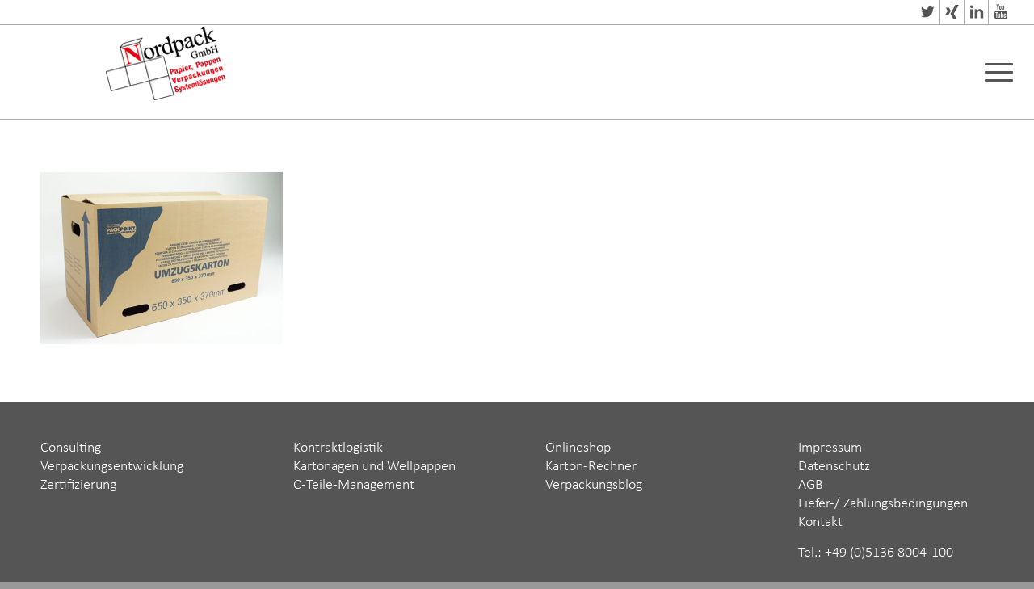

--- FILE ---
content_type: text/html; charset=UTF-8
request_url: https://www.nordpack.de/umzugskartons/umzugskarton-2/
body_size: 21837
content:
<!DOCTYPE html><html lang="de" class="html_stretched responsive av-preloader-disabled av-default-lightbox  html_header_top html_logo_left html_main_nav_header html_menu_right html_large html_header_sticky html_header_shrinking html_header_topbar_active html_mobile_menu_tablet html_header_searchicon html_content_align_center html_header_unstick_top_disabled html_header_stretch html_av-overlay-side html_av-overlay-side-classic html_av-submenu-noclone html_entry_id_812 av-cookies-no-cookie-consent av-no-preview html_text_menu_active"><head><meta charset="UTF-8" /><meta name="viewport" content="width=device-width, initial-scale=1"><meta name='robots' content='index, follow, max-image-preview:large, max-snippet:-1, max-video-preview:-1' /><style>img:is([sizes="auto" i], [sizes^="auto," i]) { contain-intrinsic-size: 3000px 1500px }</style><title>umzugskarton - Nordpack GmbH</title><link rel="canonical" href="https://www.nordpack.de/umzugskartons/umzugskarton-2/" /><meta property="og:locale" content="de_DE" /><meta property="og:type" content="article" /><meta property="og:title" content="umzugskarton - Nordpack GmbH" /><meta property="og:url" content="https://www.nordpack.de/umzugskartons/umzugskarton-2/" /><meta property="og:site_name" content="Nordpack GmbH" /><meta property="og:image" content="https://www.nordpack.de/umzugskartons/umzugskarton-2" /><meta property="og:image:width" content="1000" /><meta property="og:image:height" content="709" /><meta property="og:image:type" content="image/jpeg" /><meta name="twitter:card" content="summary_large_image" /> <script type="application/ld+json" class="yoast-schema-graph">{"@context":"https://schema.org","@graph":[{"@type":"WebPage","@id":"https://www.nordpack.de/umzugskartons/umzugskarton-2/","url":"https://www.nordpack.de/umzugskartons/umzugskarton-2/","name":"umzugskarton - Nordpack GmbH","isPartOf":{"@id":"https://www.nordpack.de/#website"},"primaryImageOfPage":{"@id":"https://www.nordpack.de/umzugskartons/umzugskarton-2/#primaryimage"},"image":{"@id":"https://www.nordpack.de/umzugskartons/umzugskarton-2/#primaryimage"},"thumbnailUrl":"https://www.nordpack.de/wp-content/uploads/2018/01/umzugskarton-1.jpg","datePublished":"2018-01-26T08:59:50+00:00","breadcrumb":{"@id":"https://www.nordpack.de/umzugskartons/umzugskarton-2/#breadcrumb"},"inLanguage":"de","potentialAction":[{"@type":"ReadAction","target":["https://www.nordpack.de/umzugskartons/umzugskarton-2/"]}]},{"@type":"ImageObject","inLanguage":"de","@id":"https://www.nordpack.de/umzugskartons/umzugskarton-2/#primaryimage","url":"https://www.nordpack.de/wp-content/uploads/2018/01/umzugskarton-1.jpg","contentUrl":"https://www.nordpack.de/wp-content/uploads/2018/01/umzugskarton-1.jpg","width":1000,"height":709},{"@type":"BreadcrumbList","@id":"https://www.nordpack.de/umzugskartons/umzugskarton-2/#breadcrumb","itemListElement":[{"@type":"ListItem","position":1,"name":"Startseite","item":"https://www.nordpack.de/home/"},{"@type":"ListItem","position":2,"name":"Umzugskartons","item":"https://www.nordpack.de/umzugskartons/"},{"@type":"ListItem","position":3,"name":"umzugskarton"}]},{"@type":"WebSite","@id":"https://www.nordpack.de/#website","url":"https://www.nordpack.de/","name":"Nordpack GmbH","description":"","potentialAction":[{"@type":"SearchAction","target":{"@type":"EntryPoint","urlTemplate":"https://www.nordpack.de/?s={search_term_string}"},"query-input":{"@type":"PropertyValueSpecification","valueRequired":true,"valueName":"search_term_string"}}],"inLanguage":"de"}]}</script> <link rel="alternate" type="application/rss+xml" title="Nordpack GmbH &raquo; Feed" href="https://www.nordpack.de/feed/" /><link rel="alternate" type="application/rss+xml" title="Nordpack GmbH &raquo; Kommentar-Feed" href="https://www.nordpack.de/comments/feed/" /> <link rel='dns-prefetch' href='//s3-eu-west-1.amazonaws.com'><script type="text/javascript">window._wpemojiSettings = {"baseUrl":"https:\/\/s.w.org\/images\/core\/emoji\/16.0.1\/72x72\/","ext":".png","svgUrl":"https:\/\/s.w.org\/images\/core\/emoji\/16.0.1\/svg\/","svgExt":".svg","source":{"concatemoji":"https:\/\/www.nordpack.de\/wp-includes\/js\/wp-emoji-release.min.js?ver=6.8.3"}};
/*! This file is auto-generated */
!function(s,n){var o,i,e;function c(e){try{var t={supportTests:e,timestamp:(new Date).valueOf()};sessionStorage.setItem(o,JSON.stringify(t))}catch(e){}}function p(e,t,n){e.clearRect(0,0,e.canvas.width,e.canvas.height),e.fillText(t,0,0);var t=new Uint32Array(e.getImageData(0,0,e.canvas.width,e.canvas.height).data),a=(e.clearRect(0,0,e.canvas.width,e.canvas.height),e.fillText(n,0,0),new Uint32Array(e.getImageData(0,0,e.canvas.width,e.canvas.height).data));return t.every(function(e,t){return e===a[t]})}function u(e,t){e.clearRect(0,0,e.canvas.width,e.canvas.height),e.fillText(t,0,0);for(var n=e.getImageData(16,16,1,1),a=0;a<n.data.length;a++)if(0!==n.data[a])return!1;return!0}function f(e,t,n,a){switch(t){case"flag":return n(e,"\ud83c\udff3\ufe0f\u200d\u26a7\ufe0f","\ud83c\udff3\ufe0f\u200b\u26a7\ufe0f")?!1:!n(e,"\ud83c\udde8\ud83c\uddf6","\ud83c\udde8\u200b\ud83c\uddf6")&&!n(e,"\ud83c\udff4\udb40\udc67\udb40\udc62\udb40\udc65\udb40\udc6e\udb40\udc67\udb40\udc7f","\ud83c\udff4\u200b\udb40\udc67\u200b\udb40\udc62\u200b\udb40\udc65\u200b\udb40\udc6e\u200b\udb40\udc67\u200b\udb40\udc7f");case"emoji":return!a(e,"\ud83e\udedf")}return!1}function g(e,t,n,a){var r="undefined"!=typeof WorkerGlobalScope&&self instanceof WorkerGlobalScope?new OffscreenCanvas(300,150):s.createElement("canvas"),o=r.getContext("2d",{willReadFrequently:!0}),i=(o.textBaseline="top",o.font="600 32px Arial",{});return e.forEach(function(e){i[e]=t(o,e,n,a)}),i}function t(e){var t=s.createElement("script");t.src=e,t.defer=!0,s.head.appendChild(t)}"undefined"!=typeof Promise&&(o="wpEmojiSettingsSupports",i=["flag","emoji"],n.supports={everything:!0,everythingExceptFlag:!0},e=new Promise(function(e){s.addEventListener("DOMContentLoaded",e,{once:!0})}),new Promise(function(t){var n=function(){try{var e=JSON.parse(sessionStorage.getItem(o));if("object"==typeof e&&"number"==typeof e.timestamp&&(new Date).valueOf()<e.timestamp+604800&&"object"==typeof e.supportTests)return e.supportTests}catch(e){}return null}();if(!n){if("undefined"!=typeof Worker&&"undefined"!=typeof OffscreenCanvas&&"undefined"!=typeof URL&&URL.createObjectURL&&"undefined"!=typeof Blob)try{var e="postMessage("+g.toString()+"("+[JSON.stringify(i),f.toString(),p.toString(),u.toString()].join(",")+"));",a=new Blob([e],{type:"text/javascript"}),r=new Worker(URL.createObjectURL(a),{name:"wpTestEmojiSupports"});return void(r.onmessage=function(e){c(n=e.data),r.terminate(),t(n)})}catch(e){}c(n=g(i,f,p,u))}t(n)}).then(function(e){for(var t in e)n.supports[t]=e[t],n.supports.everything=n.supports.everything&&n.supports[t],"flag"!==t&&(n.supports.everythingExceptFlag=n.supports.everythingExceptFlag&&n.supports[t]);n.supports.everythingExceptFlag=n.supports.everythingExceptFlag&&!n.supports.flag,n.DOMReady=!1,n.readyCallback=function(){n.DOMReady=!0}}).then(function(){return e}).then(function(){var e;n.supports.everything||(n.readyCallback(),(e=n.source||{}).concatemoji?t(e.concatemoji):e.wpemoji&&e.twemoji&&(t(e.twemoji),t(e.wpemoji)))}))}((window,document),window._wpemojiSettings);</script> <style id='wp-emoji-styles-inline-css' type='text/css'>img.wp-smiley, img.emoji {
		display: inline !important;
		border: none !important;
		box-shadow: none !important;
		height: 1em !important;
		width: 1em !important;
		margin: 0 0.07em !important;
		vertical-align: -0.1em !important;
		background: none !important;
		padding: 0 !important;
	}</style><link rel='stylesheet' id='wp-block-library-css' href='https://www.nordpack.de/wp-includes/css/dist/block-library/style.min.css?ver=6.8.3' type='text/css' media='all' /><style id='classic-theme-styles-inline-css' type='text/css'>/*! This file is auto-generated */
.wp-block-button__link{color:#fff;background-color:#32373c;border-radius:9999px;box-shadow:none;text-decoration:none;padding:calc(.667em + 2px) calc(1.333em + 2px);font-size:1.125em}.wp-block-file__button{background:#32373c;color:#fff;text-decoration:none}</style><style id='pdfemb-pdf-embedder-viewer-style-inline-css' type='text/css'>.wp-block-pdfemb-pdf-embedder-viewer{max-width:none}</style><style id='global-styles-inline-css' type='text/css'>:root{--wp--preset--aspect-ratio--square: 1;--wp--preset--aspect-ratio--4-3: 4/3;--wp--preset--aspect-ratio--3-4: 3/4;--wp--preset--aspect-ratio--3-2: 3/2;--wp--preset--aspect-ratio--2-3: 2/3;--wp--preset--aspect-ratio--16-9: 16/9;--wp--preset--aspect-ratio--9-16: 9/16;--wp--preset--color--black: #000000;--wp--preset--color--cyan-bluish-gray: #abb8c3;--wp--preset--color--white: #ffffff;--wp--preset--color--pale-pink: #f78da7;--wp--preset--color--vivid-red: #cf2e2e;--wp--preset--color--luminous-vivid-orange: #ff6900;--wp--preset--color--luminous-vivid-amber: #fcb900;--wp--preset--color--light-green-cyan: #7bdcb5;--wp--preset--color--vivid-green-cyan: #00d084;--wp--preset--color--pale-cyan-blue: #8ed1fc;--wp--preset--color--vivid-cyan-blue: #0693e3;--wp--preset--color--vivid-purple: #9b51e0;--wp--preset--gradient--vivid-cyan-blue-to-vivid-purple: linear-gradient(135deg,rgba(6,147,227,1) 0%,rgb(155,81,224) 100%);--wp--preset--gradient--light-green-cyan-to-vivid-green-cyan: linear-gradient(135deg,rgb(122,220,180) 0%,rgb(0,208,130) 100%);--wp--preset--gradient--luminous-vivid-amber-to-luminous-vivid-orange: linear-gradient(135deg,rgba(252,185,0,1) 0%,rgba(255,105,0,1) 100%);--wp--preset--gradient--luminous-vivid-orange-to-vivid-red: linear-gradient(135deg,rgba(255,105,0,1) 0%,rgb(207,46,46) 100%);--wp--preset--gradient--very-light-gray-to-cyan-bluish-gray: linear-gradient(135deg,rgb(238,238,238) 0%,rgb(169,184,195) 100%);--wp--preset--gradient--cool-to-warm-spectrum: linear-gradient(135deg,rgb(74,234,220) 0%,rgb(151,120,209) 20%,rgb(207,42,186) 40%,rgb(238,44,130) 60%,rgb(251,105,98) 80%,rgb(254,248,76) 100%);--wp--preset--gradient--blush-light-purple: linear-gradient(135deg,rgb(255,206,236) 0%,rgb(152,150,240) 100%);--wp--preset--gradient--blush-bordeaux: linear-gradient(135deg,rgb(254,205,165) 0%,rgb(254,45,45) 50%,rgb(107,0,62) 100%);--wp--preset--gradient--luminous-dusk: linear-gradient(135deg,rgb(255,203,112) 0%,rgb(199,81,192) 50%,rgb(65,88,208) 100%);--wp--preset--gradient--pale-ocean: linear-gradient(135deg,rgb(255,245,203) 0%,rgb(182,227,212) 50%,rgb(51,167,181) 100%);--wp--preset--gradient--electric-grass: linear-gradient(135deg,rgb(202,248,128) 0%,rgb(113,206,126) 100%);--wp--preset--gradient--midnight: linear-gradient(135deg,rgb(2,3,129) 0%,rgb(40,116,252) 100%);--wp--preset--font-size--small: 13px;--wp--preset--font-size--medium: 20px;--wp--preset--font-size--large: 36px;--wp--preset--font-size--x-large: 42px;--wp--preset--spacing--20: 0.44rem;--wp--preset--spacing--30: 0.67rem;--wp--preset--spacing--40: 1rem;--wp--preset--spacing--50: 1.5rem;--wp--preset--spacing--60: 2.25rem;--wp--preset--spacing--70: 3.38rem;--wp--preset--spacing--80: 5.06rem;--wp--preset--shadow--natural: 6px 6px 9px rgba(0, 0, 0, 0.2);--wp--preset--shadow--deep: 12px 12px 50px rgba(0, 0, 0, 0.4);--wp--preset--shadow--sharp: 6px 6px 0px rgba(0, 0, 0, 0.2);--wp--preset--shadow--outlined: 6px 6px 0px -3px rgba(255, 255, 255, 1), 6px 6px rgba(0, 0, 0, 1);--wp--preset--shadow--crisp: 6px 6px 0px rgba(0, 0, 0, 1);}:where(.is-layout-flex){gap: 0.5em;}:where(.is-layout-grid){gap: 0.5em;}body .is-layout-flex{display: flex;}.is-layout-flex{flex-wrap: wrap;align-items: center;}.is-layout-flex > :is(*, div){margin: 0;}body .is-layout-grid{display: grid;}.is-layout-grid > :is(*, div){margin: 0;}:where(.wp-block-columns.is-layout-flex){gap: 2em;}:where(.wp-block-columns.is-layout-grid){gap: 2em;}:where(.wp-block-post-template.is-layout-flex){gap: 1.25em;}:where(.wp-block-post-template.is-layout-grid){gap: 1.25em;}.has-black-color{color: var(--wp--preset--color--black) !important;}.has-cyan-bluish-gray-color{color: var(--wp--preset--color--cyan-bluish-gray) !important;}.has-white-color{color: var(--wp--preset--color--white) !important;}.has-pale-pink-color{color: var(--wp--preset--color--pale-pink) !important;}.has-vivid-red-color{color: var(--wp--preset--color--vivid-red) !important;}.has-luminous-vivid-orange-color{color: var(--wp--preset--color--luminous-vivid-orange) !important;}.has-luminous-vivid-amber-color{color: var(--wp--preset--color--luminous-vivid-amber) !important;}.has-light-green-cyan-color{color: var(--wp--preset--color--light-green-cyan) !important;}.has-vivid-green-cyan-color{color: var(--wp--preset--color--vivid-green-cyan) !important;}.has-pale-cyan-blue-color{color: var(--wp--preset--color--pale-cyan-blue) !important;}.has-vivid-cyan-blue-color{color: var(--wp--preset--color--vivid-cyan-blue) !important;}.has-vivid-purple-color{color: var(--wp--preset--color--vivid-purple) !important;}.has-black-background-color{background-color: var(--wp--preset--color--black) !important;}.has-cyan-bluish-gray-background-color{background-color: var(--wp--preset--color--cyan-bluish-gray) !important;}.has-white-background-color{background-color: var(--wp--preset--color--white) !important;}.has-pale-pink-background-color{background-color: var(--wp--preset--color--pale-pink) !important;}.has-vivid-red-background-color{background-color: var(--wp--preset--color--vivid-red) !important;}.has-luminous-vivid-orange-background-color{background-color: var(--wp--preset--color--luminous-vivid-orange) !important;}.has-luminous-vivid-amber-background-color{background-color: var(--wp--preset--color--luminous-vivid-amber) !important;}.has-light-green-cyan-background-color{background-color: var(--wp--preset--color--light-green-cyan) !important;}.has-vivid-green-cyan-background-color{background-color: var(--wp--preset--color--vivid-green-cyan) !important;}.has-pale-cyan-blue-background-color{background-color: var(--wp--preset--color--pale-cyan-blue) !important;}.has-vivid-cyan-blue-background-color{background-color: var(--wp--preset--color--vivid-cyan-blue) !important;}.has-vivid-purple-background-color{background-color: var(--wp--preset--color--vivid-purple) !important;}.has-black-border-color{border-color: var(--wp--preset--color--black) !important;}.has-cyan-bluish-gray-border-color{border-color: var(--wp--preset--color--cyan-bluish-gray) !important;}.has-white-border-color{border-color: var(--wp--preset--color--white) !important;}.has-pale-pink-border-color{border-color: var(--wp--preset--color--pale-pink) !important;}.has-vivid-red-border-color{border-color: var(--wp--preset--color--vivid-red) !important;}.has-luminous-vivid-orange-border-color{border-color: var(--wp--preset--color--luminous-vivid-orange) !important;}.has-luminous-vivid-amber-border-color{border-color: var(--wp--preset--color--luminous-vivid-amber) !important;}.has-light-green-cyan-border-color{border-color: var(--wp--preset--color--light-green-cyan) !important;}.has-vivid-green-cyan-border-color{border-color: var(--wp--preset--color--vivid-green-cyan) !important;}.has-pale-cyan-blue-border-color{border-color: var(--wp--preset--color--pale-cyan-blue) !important;}.has-vivid-cyan-blue-border-color{border-color: var(--wp--preset--color--vivid-cyan-blue) !important;}.has-vivid-purple-border-color{border-color: var(--wp--preset--color--vivid-purple) !important;}.has-vivid-cyan-blue-to-vivid-purple-gradient-background{background: var(--wp--preset--gradient--vivid-cyan-blue-to-vivid-purple) !important;}.has-light-green-cyan-to-vivid-green-cyan-gradient-background{background: var(--wp--preset--gradient--light-green-cyan-to-vivid-green-cyan) !important;}.has-luminous-vivid-amber-to-luminous-vivid-orange-gradient-background{background: var(--wp--preset--gradient--luminous-vivid-amber-to-luminous-vivid-orange) !important;}.has-luminous-vivid-orange-to-vivid-red-gradient-background{background: var(--wp--preset--gradient--luminous-vivid-orange-to-vivid-red) !important;}.has-very-light-gray-to-cyan-bluish-gray-gradient-background{background: var(--wp--preset--gradient--very-light-gray-to-cyan-bluish-gray) !important;}.has-cool-to-warm-spectrum-gradient-background{background: var(--wp--preset--gradient--cool-to-warm-spectrum) !important;}.has-blush-light-purple-gradient-background{background: var(--wp--preset--gradient--blush-light-purple) !important;}.has-blush-bordeaux-gradient-background{background: var(--wp--preset--gradient--blush-bordeaux) !important;}.has-luminous-dusk-gradient-background{background: var(--wp--preset--gradient--luminous-dusk) !important;}.has-pale-ocean-gradient-background{background: var(--wp--preset--gradient--pale-ocean) !important;}.has-electric-grass-gradient-background{background: var(--wp--preset--gradient--electric-grass) !important;}.has-midnight-gradient-background{background: var(--wp--preset--gradient--midnight) !important;}.has-small-font-size{font-size: var(--wp--preset--font-size--small) !important;}.has-medium-font-size{font-size: var(--wp--preset--font-size--medium) !important;}.has-large-font-size{font-size: var(--wp--preset--font-size--large) !important;}.has-x-large-font-size{font-size: var(--wp--preset--font-size--x-large) !important;}
:where(.wp-block-post-template.is-layout-flex){gap: 1.25em;}:where(.wp-block-post-template.is-layout-grid){gap: 1.25em;}
:where(.wp-block-columns.is-layout-flex){gap: 2em;}:where(.wp-block-columns.is-layout-grid){gap: 2em;}
:root :where(.wp-block-pullquote){font-size: 1.5em;line-height: 1.6;}</style><link rel='stylesheet' id='uaf_client_css-css' href='https://www.nordpack.de/wp-content/uploads/useanyfont/uaf.css?ver=1755513704' type='text/css' media='all' /><link rel='stylesheet' id='borlabs-cookie-css' href='https://www.nordpack.de/wp-content/cache/borlabs-cookie/borlabs-cookie_1_de.css?ver=2.2.68-11' type='text/css' media='all' /><link rel='stylesheet' id='ulp-css' href='https://www.nordpack.de/wp-content/plugins/layered-popups/css/style.min.css?ver=6.63' type='text/css' media='all' /><link rel='stylesheet' id='ulp-link-buttons-css' href='https://www.nordpack.de/wp-content/plugins/layered-popups/css/link-buttons.min.css?ver=6.63' type='text/css' media='all' /><link rel='stylesheet' id='animate.css-css' href='https://www.nordpack.de/wp-content/plugins/layered-popups/css/animate.min.css?ver=6.63' type='text/css' media='all' /><link rel='stylesheet' id='spinkit-css' href='https://www.nordpack.de/wp-content/plugins/layered-popups/css/spinkit.min.css?ver=6.63' type='text/css' media='all' /><link rel='stylesheet' id='avia-merged-styles-css' href='https://www.nordpack.de/wp-content/uploads/dynamic_avia/avia-merged-styles-e936c23e999b5942968418b9ba619cd1---68c925d6735a4.css' type='text/css' media='all' /> <script type="text/javascript" src="https://www.nordpack.de/wp-includes/js/jquery/jquery.min.js?ver=3.7.1" id="jquery-core-js"></script> <script type="text/javascript" id="borlabs-cookie-prioritize-js-extra">/*swift-is-localization*/
var borlabsCookiePrioritized = {"domain":"www.nordpack.de","path":"\/","version":"1","bots":"1","optInJS":{"marketing":{"google-analytics":"[base64]"}}};</script> <link rel="EditURI" type="application/rsd+xml" title="RSD" href="https://www.nordpack.de/xmlrpc.php?rsd" /><meta name="generator" content="WordPress 6.8.3" /><link rel='shortlink' href='https://www.nordpack.de/?p=812' /><link rel="alternate" title="oEmbed (JSON)" type="application/json+oembed" href="https://www.nordpack.de/wp-json/oembed/1.0/embed?url=https%3A%2F%2Fwww.nordpack.de%2Fumzugskartons%2Fumzugskarton-2%2F" /><link rel="alternate" title="oEmbed (XML)" type="text/xml+oembed" href="https://www.nordpack.de/wp-json/oembed/1.0/embed?url=https%3A%2F%2Fwww.nordpack.de%2Fumzugskartons%2Fumzugskarton-2%2F&#038;format=xml" /><link rel="profile" href="http://gmpg.org/xfn/11" /><link rel="alternate" type="application/rss+xml" title="Nordpack GmbH RSS2 Feed" href="https://www.nordpack.de/feed/" /><link rel="pingback" href="https://www.nordpack.de/xmlrpc.php" /> <!--[if lt IE 9]><script src="https://www.nordpack.de/wp-content/themes/nordpack/js/html5shiv.js"></script><![endif]--><link rel="icon" href="https://www.nordpack.de/wp-content/uploads/2020/04/fav.png" type="image/png"> <script>var ulp_custom_handlers = {};
			var ulp_cookie_value = "ilovelencha";
			var ulp_onload_popup = "";
			var ulp_onload_mode = "none";
			var ulp_onload_period = "5";
			var ulp_onscroll_popup = "";
			var ulp_onscroll_mode = "none";
			var ulp_onscroll_period = "5";
			var ulp_onexit_popup = "";
			var ulp_onexit_mode = "none";
			var ulp_onexit_period = "5";
			var ulp_onidle_popup = "";
			var ulp_onidle_mode = "none";
			var ulp_onidle_period = "5";
			var ulp_onabd_popup = "";
			var ulp_onabd_mode = "none";
			var ulp_onabd_period = "5";
			var ulp_onload_delay = "5";
			var ulp_onload_close_delay = "0";
			var ulp_onscroll_offset = "600";
			var ulp_onidle_delay = "30";
			var ulp_recaptcha_enable = "off";
			var ulp_content_id = "812";</script>  <script type="text/javascript">'use strict';var avia_is_mobile=!1;if(/Android|webOS|iPhone|iPad|iPod|BlackBerry|IEMobile|Opera Mini/i.test(navigator.userAgent)&&'ontouchstart' in document.documentElement){avia_is_mobile=!0;document.documentElement.className+=' avia_mobile '}
else{document.documentElement.className+=' avia_desktop '};document.documentElement.className+=' js_active ';(function(){var e=['-webkit-','-moz-','-ms-',''],n='';for(var t in e){if(e[t]+'transform' in document.documentElement.style){document.documentElement.className+=' avia_transform ';n=e[t]+'transform'};if(e[t]+'perspective' in document.documentElement.style)document.documentElement.className+=' avia_transform3d '};if(typeof document.getElementsByClassName=='function'&&typeof document.documentElement.getBoundingClientRect=='function'&&avia_is_mobile==!1){if(n&&window.innerHeight>0){setTimeout(function(){var e=0,o={},a=0,t=document.getElementsByClassName('av-parallax'),i=window.pageYOffset||document.documentElement.scrollTop;for(e=0;e<t.length;e++){t[e].style.top='0px';o=t[e].getBoundingClientRect();a=Math.ceil((window.innerHeight+i-o.top)*0.3);t[e].style[n]='translate(0px, '+a+'px)';t[e].style.top='auto';t[e].className+=' enabled-parallax '}},50)}}})();</script> <style type="text/css" id="wp-custom-css">#scroll-top-link{
    bottom: 7rem;
}</style><style type='text/css'>@font-face {font-family: 'entypo-fontello'; font-weight: normal; font-style: normal; font-display: auto;
src: url('https://www.nordpack.de/wp-content/themes/nordpack/config-templatebuilder/avia-template-builder/assets/fonts/entypo-fontello.woff2') format('woff2'),
url('https://www.nordpack.de/wp-content/themes/nordpack/config-templatebuilder/avia-template-builder/assets/fonts/entypo-fontello.woff') format('woff'),
url('https://www.nordpack.de/wp-content/themes/nordpack/config-templatebuilder/avia-template-builder/assets/fonts/entypo-fontello.ttf') format('truetype'), 
url('https://www.nordpack.de/wp-content/themes/nordpack/config-templatebuilder/avia-template-builder/assets/fonts/entypo-fontello.svg#entypo-fontello') format('svg'),
url('https://www.nordpack.de/wp-content/themes/nordpack/config-templatebuilder/avia-template-builder/assets/fonts/entypo-fontello.eot'),
url('https://www.nordpack.de/wp-content/themes/nordpack/config-templatebuilder/avia-template-builder/assets/fonts/entypo-fontello.eot?#iefix') format('embedded-opentype');
} #top .avia-font-entypo-fontello, body .avia-font-entypo-fontello, html body [data-av_iconfont='entypo-fontello']:before{ font-family: 'entypo-fontello'; }

@font-face {font-family: 'fontello'; font-weight: normal; font-style: normal; font-display: auto;
src: url('https://www.nordpack.de/wp-content/uploads/avia_fonts/fontello/fontello.woff2') format('woff2'),
url('https://www.nordpack.de/wp-content/uploads/avia_fonts/fontello/fontello.woff') format('woff'),
url('https://www.nordpack.de/wp-content/uploads/avia_fonts/fontello/fontello.ttf') format('truetype'), 
url('https://www.nordpack.de/wp-content/uploads/avia_fonts/fontello/fontello.svg#fontello') format('svg'),
url('https://www.nordpack.de/wp-content/uploads/avia_fonts/fontello/fontello.eot'),
url('https://www.nordpack.de/wp-content/uploads/avia_fonts/fontello/fontello.eot?#iefix') format('embedded-opentype');
} #top .avia-font-fontello, body .avia-font-fontello, html body [data-av_iconfont='fontello']:before{ font-family: 'fontello'; }</style><script data-dont-merge="">(function(){function iv(a){if(a.nodeName=='SOURCE'){a = a.nextSibling;}if(typeof a !== 'object' || a === null || typeof a.getBoundingClientRect!=='function'){return false}var b=a.getBoundingClientRect();return((a.innerHeight||a.clientHeight)>0&&b.bottom+50>=0&&b.right+50>=0&&b.top-50<=(window.innerHeight||document.documentElement.clientHeight)&&b.left-50<=(window.innerWidth||document.documentElement.clientWidth))}function ll(){var a=document.querySelectorAll('[data-swift-image-lazyload]');for(var i in a){if(iv(a[i])){a[i].onload=function(){window.dispatchEvent(new Event('resize'));};try{if(a[i].nodeName == 'IMG'){a[i].setAttribute('src',(typeof a[i].dataset.src != 'undefined' ? a[i].dataset.src : a[i].src))};a[i].setAttribute('srcset',(typeof a[i].dataset.srcset !== 'undefined' ? a[i].dataset.srcset : ''));a[i].setAttribute('sizes',(typeof a[i].dataset.sizes !== 'undefined' ? a[i].dataset.sizes : ''));a[i].setAttribute('style',(typeof a[i].dataset.style !== 'undefined' ? a[i].dataset.style : ''));a[i].removeAttribute('data-swift-image-lazyload')}catch(e){}}}requestAnimationFrame(ll)}requestAnimationFrame(ll)})();</script> </head><body id="top" class="attachment wp-singular attachment-template-default attachmentid-812 attachment-jpeg wp-theme-nordpack  rtl_columns stretched arial-websave arial av-recaptcha-enabled av-google-badge-hide" itemscope="itemscope" itemtype="https://schema.org/WebPage" ><div id='wrap_all'><header id='header' class='all_colors header_color light_bg_color  av_header_top av_logo_left av_main_nav_header av_menu_right av_large av_header_sticky av_header_shrinking av_header_stretch av_mobile_menu_tablet av_header_searchicon av_header_unstick_top_disabled av_bottom_nav_disabled  av_header_border_disabled'  role="banner" itemscope="itemscope" itemtype="https://schema.org/WPHeader" ><div id='header_meta' class='container_wrap container_wrap_meta  av_icon_active_right av_extra_header_active av_secondary_right av_entry_id_812'><div class='container'><ul class='noLightbox social_bookmarks icon_count_4'><li class='social_bookmarks_twitter av-social-link-twitter social_icon_1'><a target="_blank" aria-label="Link zu Twitter" href='http://twitter.com/' aria-hidden='false' data-av_icon='' data-av_iconfont='entypo-fontello' title='Twitter' rel="noopener"><span class='avia_hidden_link_text'>Twitter</span></a></li><li class='social_bookmarks_xing av-social-link-xing social_icon_2'><a target="_blank" aria-label="Link zu Xing" href='https://www.xing.com/pages/nordpack-gmbh' aria-hidden='false' data-av_icon='' data-av_iconfont='entypo-fontello' title='Xing' rel="noopener"><span class='avia_hidden_link_text'>Xing</span></a></li><li class='social_bookmarks_linkedin av-social-link-linkedin social_icon_3'><a target="_blank" aria-label="Link zu LinkedIn" href='https://www.linkedin.com/company/nordpack-gmbh' aria-hidden='false' data-av_icon='' data-av_iconfont='entypo-fontello' title='LinkedIn' rel="noopener"><span class='avia_hidden_link_text'>LinkedIn</span></a></li><li class='social_bookmarks_youtube av-social-link-youtube social_icon_4'><a target="_blank" aria-label="Link zu Youtube" href='https://www.youtube.com/user/NordpackGmbH' aria-hidden='false' data-av_icon='' data-av_iconfont='entypo-fontello' title='Youtube' rel="noopener"><span class='avia_hidden_link_text'>Youtube</span></a></li></ul></div></div><div  id='header_main' class='container_wrap container_wrap_logo'><div class='container av-logo-container'><div class='inner-container'><span class='logo'><a href='https://www.nordpack.de/'><img height="100" width="300" src="[data-uri]" alt="Nordpack GmbH" title="" data-src="https://www.nordpack.de/wp-content/uploads/2018/06/np24logo.png" data-srcset="" data-sizes="" data-swift-image-lazyload="true" data-style="" style="height:100px"  data-l></a></span><nav class='main_menu' data-selectname='Wähle eine Seite'  role="navigation" itemscope="itemscope" itemtype="https://schema.org/SiteNavigationElement" ><div class="avia-menu av-main-nav-wrap"><ul id="avia-menu" class="menu av-main-nav"><li id="menu-item-3742" class="menu-item menu-item-type-custom menu-item-object-custom av-menu-button av-menu-button-bordered menu-item-top-level menu-item-top-level-1"><a target="_blank" href="https://www.nordpack24.de/" itemprop="url" rel="noopener"><span class="avia-bullet"></span><span class="avia-menu-text">Onlineshop</span><span class="avia-menu-fx"><span class="avia-arrow-wrap"><span class="avia-arrow"></span></span></span></a></li><li id="menu-item-184" class="menu-item menu-item-type-post_type menu-item-object-page menu-item-has-children menu-item-top-level menu-item-top-level-2"><a href="https://www.nordpack.de/produkte/" itemprop="url"><span class="avia-bullet"></span><span class="avia-menu-text">Produkte</span><span class="avia-menu-fx"><span class="avia-arrow-wrap"><span class="avia-arrow"></span></span></span></a><ul class="sub-menu"><li id="menu-item-1851" class="menu-item menu-item-type-post_type menu-item-object-page"><a href="https://www.nordpack.de/spezialverpackungen/" itemprop="url"><span class="avia-bullet"></span><span class="avia-menu-text">Spezialverpackungen</span></a></li><li id="menu-item-2092" class="menu-item menu-item-type-post_type menu-item-object-page"><a href="https://www.nordpack.de/kartonagen-und-wellpappen/" itemprop="url"><span class="avia-bullet"></span><span class="avia-menu-text">Kartonagen und Wellpappen</span></a></li><li id="menu-item-2099" class="menu-item menu-item-type-post_type menu-item-object-page"><a href="https://www.nordpack.de/kuehlverpackungen/" itemprop="url"><span class="avia-bullet"></span><span class="avia-menu-text">Kühlverpackungen</span></a></li><li id="menu-item-2094" class="menu-item menu-item-type-post_type menu-item-object-page"><a href="https://www.nordpack.de/papier-karton-und-pappe/" itemprop="url"><span class="avia-bullet"></span><span class="avia-menu-text">Papier, Karton und Pappe</span></a></li><li id="menu-item-2093" class="menu-item menu-item-type-post_type menu-item-object-page"><a href="https://www.nordpack.de/klebebaender/" itemprop="url"><span class="avia-bullet"></span><span class="avia-menu-text">Klebebänder</span></a></li><li id="menu-item-2095" class="menu-item menu-item-type-post_type menu-item-object-page"><a href="https://www.nordpack.de/schrumpfen-stretchen-und-umreifen/" itemprop="url"><span class="avia-bullet"></span><span class="avia-menu-text">Schrumpfen, Stretchen und Umreifen</span></a></li><li id="menu-item-2096" class="menu-item menu-item-type-post_type menu-item-object-page"><a href="https://www.nordpack.de/schuetzen-fuellen-und-fixieren/" itemprop="url"><span class="avia-bullet"></span><span class="avia-menu-text">Schützen, Füllen und Fixieren</span></a></li><li id="menu-item-2097" class="menu-item menu-item-type-post_type menu-item-object-page"><a href="https://www.nordpack.de/maschinen-und-packplatzsysteme/" itemprop="url"><span class="avia-bullet"></span><span class="avia-menu-text">Maschinen und Packplatzsysteme</span></a></li><li id="menu-item-2385" class="menu-item menu-item-type-post_type menu-item-object-page"><a href="https://www.nordpack.de/transportverpackungen/" itemprop="url"><span class="avia-bullet"></span><span class="avia-menu-text">Service- und Transportverpackungen</span></a></li><li id="menu-item-2098" class="menu-item menu-item-type-post_type menu-item-object-page"><a href="https://www.nordpack.de/zubehoere-von-a-bis-z/" itemprop="url"><span class="avia-bullet"></span><span class="avia-menu-text">Zubehöre von A bis Z</span></a></li></ul></li><li id="menu-item-1871" class="menu-item menu-item-type-post_type menu-item-object-page menu-item-has-children menu-item-top-level menu-item-top-level-3"><a href="https://www.nordpack.de/system-dienstleister/" itemprop="url"><span class="avia-bullet"></span><span class="avia-menu-text">System-Dienstleister</span><span class="avia-menu-fx"><span class="avia-arrow-wrap"><span class="avia-arrow"></span></span></span></a><ul class="sub-menu"><li id="menu-item-1922" class="menu-item menu-item-type-post_type menu-item-object-page"><a href="https://www.nordpack.de/einzel-und-grosshandel/" itemprop="url"><span class="avia-bullet"></span><span class="avia-menu-text">Einzel- und Großhandel</span></a></li><li id="menu-item-1982" class="menu-item menu-item-type-post_type menu-item-object-page"><a href="https://www.nordpack.de/industrieloesungen/" itemprop="url"><span class="avia-bullet"></span><span class="avia-menu-text">Industrielösungen</span></a></li><li id="menu-item-1971" class="menu-item menu-item-type-post_type menu-item-object-page"><a href="https://www.nordpack.de/ladungs-sicherung/" itemprop="url"><span class="avia-bullet"></span><span class="avia-menu-text">Ladungssicherung</span></a></li><li id="menu-item-1990" class="menu-item menu-item-type-post_type menu-item-object-page"><a href="https://www.nordpack.de/lager-und-logistik/" itemprop="url"><span class="avia-bullet"></span><span class="avia-menu-text">Lager und Logistik</span></a></li><li id="menu-item-1967" class="menu-item menu-item-type-post_type menu-item-object-page"><a href="https://www.nordpack.de/systemverpackungen/" itemprop="url"><span class="avia-bullet"></span><span class="avia-menu-text">Systemverpackungen</span></a></li><li id="menu-item-1960" class="menu-item menu-item-type-post_type menu-item-object-page"><a href="https://www.nordpack.de/verpackungsentwicklung/" itemprop="url"><span class="avia-bullet"></span><span class="avia-menu-text">Verpackungsentwicklung</span></a></li><li id="menu-item-2487" class="menu-item menu-item-type-post_type menu-item-object-page"><a href="https://www.nordpack.de/c-teile-management/" itemprop="url"><span class="avia-bullet"></span><span class="avia-menu-text">C-Teile Management</span></a></li></ul></li><li id="menu-item-2002" class="menu-item menu-item-type-post_type menu-item-object-page menu-item-has-children menu-item-top-level menu-item-top-level-4"><a href="https://www.nordpack.de/verpackungsberatung-nordpack/" itemprop="url"><span class="avia-bullet"></span><span class="avia-menu-text">Verpackungsberatung</span><span class="avia-menu-fx"><span class="avia-arrow-wrap"><span class="avia-arrow"></span></span></span></a><ul class="sub-menu"><li id="menu-item-2029" class="menu-item menu-item-type-post_type menu-item-object-page"><a href="https://www.nordpack.de/nordpack-consulting/" itemprop="url"><span class="avia-bullet"></span><span class="avia-menu-text">Nordpack Consulting</span></a></li><li id="menu-item-2028" class="menu-item menu-item-type-post_type menu-item-object-page"><a href="https://www.nordpack.de/verpackungs-und-prozessberatung/" itemprop="url"><span class="avia-bullet"></span><span class="avia-menu-text">Verpackungs- und Prozessberatung</span></a></li><li id="menu-item-2038" class="menu-item menu-item-type-post_type menu-item-object-page"><a href="https://www.nordpack.de/konstruktive-verpackungen/" itemprop="url"><span class="avia-bullet"></span><span class="avia-menu-text">Konstruktive Verpackungen</span></a></li><li id="menu-item-2061" class="menu-item menu-item-type-post_type menu-item-object-page"><a href="https://www.nordpack.de/logistikkonzepte/" itemprop="url"><span class="avia-bullet"></span><span class="avia-menu-text">Logistikkonzepte</span></a></li><li id="menu-item-2067" class="menu-item menu-item-type-post_type menu-item-object-page"><a href="https://www.nordpack.de/lagerloesungen/" itemprop="url"><span class="avia-bullet"></span><span class="avia-menu-text">Lagerlösungen</span></a></li><li id="menu-item-2079" class="menu-item menu-item-type-post_type menu-item-object-page"><a href="https://www.nordpack.de/workflow-optimierung/" itemprop="url"><span class="avia-bullet"></span><span class="avia-menu-text">Workflow-Optimierung</span></a></li><li id="menu-item-2047" class="menu-item menu-item-type-post_type menu-item-object-page"><a href="https://www.nordpack.de/verpackungsmaschinen/" itemprop="url"><span class="avia-bullet"></span><span class="avia-menu-text">Verpackungsmaschinen</span></a></li><li id="menu-item-2073" class="menu-item menu-item-type-post_type menu-item-object-page"><a href="https://www.nordpack.de/beschaffungsmanagement/" itemprop="url"><span class="avia-bullet"></span><span class="avia-menu-text">Beschaffungsmanagement</span></a></li><li id="menu-item-2085" class="menu-item menu-item-type-post_type menu-item-object-page"><a href="https://www.nordpack.de/datenmanagement/" itemprop="url"><span class="avia-bullet"></span><span class="avia-menu-text">Datenmanagement</span></a></li></ul></li><li id="menu-item-2151" class="menu-item menu-item-type-post_type menu-item-object-page menu-item-has-children menu-item-top-level menu-item-top-level-5"><a href="https://www.nordpack.de/service/" itemprop="url"><span class="avia-bullet"></span><span class="avia-menu-text">Service</span><span class="avia-menu-fx"><span class="avia-arrow-wrap"><span class="avia-arrow"></span></span></span></a><ul class="sub-menu"><li id="menu-item-2165" class="menu-item menu-item-type-post_type menu-item-object-page"><a href="https://www.nordpack.de/beratung-und-vertrieb/" itemprop="url"><span class="avia-bullet"></span><span class="avia-menu-text">Beratung und Vertrieb</span></a></li><li id="menu-item-2200" class="menu-item menu-item-type-post_type menu-item-object-page"><a href="https://www.nordpack.de/kontraktlogistik/" itemprop="url"><span class="avia-bullet"></span><span class="avia-menu-text">Kontraktlogistik</span></a></li><li id="menu-item-2183" class="menu-item menu-item-type-post_type menu-item-object-page"><a href="https://www.nordpack.de/zertifizierungen/" itemprop="url"><span class="avia-bullet"></span><span class="avia-menu-text">Zertifizierungen</span></a></li><li id="menu-item-2182" class="menu-item menu-item-type-post_type menu-item-object-page"><a href="https://www.nordpack.de/kompetenzzentrum-reibwertpruefung/" itemprop="url"><span class="avia-bullet"></span><span class="avia-menu-text">Kompetenzzentrum – Reibwertprüfung</span></a></li><li id="menu-item-2194" class="menu-item menu-item-type-post_type menu-item-object-page"><a href="https://www.nordpack.de/verpackungstests/" itemprop="url"><span class="avia-bullet"></span><span class="avia-menu-text">Verpackungstests</span></a></li><li id="menu-item-2207" class="menu-item menu-item-type-post_type menu-item-object-page"><a href="https://www.nordpack.de/online-services/" itemprop="url"><span class="avia-bullet"></span><span class="avia-menu-text">Online-Services</span></a></li><li id="menu-item-2225" class="menu-item menu-item-type-post_type menu-item-object-page"><a href="https://www.nordpack.de/downloads/" itemprop="url"><span class="avia-bullet"></span><span class="avia-menu-text">Downloads</span></a></li></ul></li><li id="menu-item-2239" class="menu-item menu-item-type-post_type menu-item-object-page menu-item-has-children menu-item-top-level menu-item-top-level-6"><a href="https://www.nordpack.de/unternehmen/" itemprop="url"><span class="avia-bullet"></span><span class="avia-menu-text">Unternehmen</span><span class="avia-menu-fx"><span class="avia-arrow-wrap"><span class="avia-arrow"></span></span></span></a><ul class="sub-menu"><li id="menu-item-2258" class="menu-item menu-item-type-post_type menu-item-object-page"><a href="https://www.nordpack.de/ueber-uns/" itemprop="url"><span class="avia-bullet"></span><span class="avia-menu-text">Über uns</span></a></li><li id="menu-item-2266" class="menu-item menu-item-type-post_type menu-item-object-page"><a href="https://www.nordpack.de/partner-marken/" itemprop="url"><span class="avia-bullet"></span><span class="avia-menu-text">Partner/Marken</span></a></li><li id="menu-item-2295" class="menu-item menu-item-type-post_type menu-item-object-page"><a href="https://www.nordpack.de/referenzen/" itemprop="url"><span class="avia-bullet"></span><span class="avia-menu-text">Referenzen</span></a></li><li id="menu-item-2300" class="menu-item menu-item-type-post_type menu-item-object-page"><a href="https://www.nordpack.de/zahlen-daten-fakten/" itemprop="url"><span class="avia-bullet"></span><span class="avia-menu-text">Zahlen, Daten, Fakten</span></a></li><li id="menu-item-3480" class="menu-item menu-item-type-custom menu-item-object-custom"><a href="https://www.nordpack24.de" itemprop="url"><span class="avia-bullet"></span><span class="avia-menu-text">Nordpack Shop</span></a></li></ul></li><li id="menu-item-2317" class="menu-item menu-item-type-post_type menu-item-object-page menu-item-has-children menu-item-top-level menu-item-top-level-7"><a href="https://www.nordpack.de/karriere/" itemprop="url"><span class="avia-bullet"></span><span class="avia-menu-text">Karriere</span><span class="avia-menu-fx"><span class="avia-arrow-wrap"><span class="avia-arrow"></span></span></span></a><ul class="sub-menu"><li id="menu-item-2626" class="menu-item menu-item-type-post_type menu-item-object-page"><a href="https://www.nordpack.de/stellenangebote/" itemprop="url"><span class="avia-bullet"></span><span class="avia-menu-text">Stellenangebote</span></a></li><li id="menu-item-2615" class="menu-item menu-item-type-post_type menu-item-object-page"><a href="https://www.nordpack.de/ausbildung/" itemprop="url"><span class="avia-bullet"></span><span class="avia-menu-text">Ausbildung</span></a></li><li id="menu-item-4641" class="menu-item menu-item-type-post_type menu-item-object-page"><a href="https://www.nordpack.de/werkspraktikum/" itemprop="url"><span class="avia-bullet"></span><span class="avia-menu-text">Werkspraktikum</span></a></li></ul></li><li id="menu-item-195" class="menu-item menu-item-type-post_type menu-item-object-page menu-item-mega-parent  menu-item-top-level menu-item-top-level-8"><a href="https://www.nordpack.de/ihre-anfrage/" itemprop="url"><span class="avia-bullet"></span><span class="avia-menu-text">Ihre Anfrage</span><span class="avia-menu-fx"><span class="avia-arrow-wrap"><span class="avia-arrow"></span></span></span></a></li><li id="menu-item-3492" class="menu-item menu-item-type-custom menu-item-object-custom av-menu-button av-menu-button-bordered menu-item-top-level menu-item-top-level-9"><a href="https://www.nordpack.de/en/" itemprop="url"><span class="avia-bullet"></span><span class="avia-menu-text">EN</span><span class="avia-menu-fx"><span class="avia-arrow-wrap"><span class="avia-arrow"></span></span></span></a></li><li id="menu-item-search" class="noMobile menu-item menu-item-search-dropdown menu-item-avia-special"><a aria-label="Suche" href="?s=" rel=" nofollow" data-avia-search-tooltip="  &lt;form role=&quot;search&quot; action=&quot;https://www.nordpack.de/&quot; id=&quot;searchform&quot; method=&quot;get&quot; class=&quot;&quot;&gt; &lt;div&gt; &lt;input type=&quot;submit&quot; value=&quot;&quot; id=&quot;searchsubmit&quot; class=&quot;button avia-font-entypo-fontello&quot; /&gt; &lt;input type=&quot;text&quot; id=&quot;s&quot; name=&quot;s&quot; value=&quot;&quot; placeholder='Suche' /&gt; &lt;/div&gt;&lt;/form&gt;" aria-hidden='false' data-av_icon='' data-av_iconfont='entypo-fontello'><span class="avia_hidden_link_text">Suche</span></a></li><li class="av-burger-menu-main menu-item-avia-special"> <a href="#" aria-label="Menü" aria-hidden="false"> <span class="av-hamburger av-hamburger--spin av-js-hamburger"> <span class="av-hamburger-box"> <span class="av-hamburger-inner"></span> <strong>Menü</strong> </span> </span> <span class="avia_hidden_link_text">Menü</span> </a></li></ul></div></nav></div></div></div><div class='header_bg'></div></header><div id='main' class='all_colors' data-scroll-offset='116'><div class='container_wrap container_wrap_first main_color fullsize'><div class='container'><main class='template-page content  av-content-full alpha units'  role="main" itemprop="mainContentOfPage" ><article class='post-entry post-entry-type-page post-entry-812'  itemscope="itemscope" itemtype="https://schema.org/CreativeWork" ><div class="entry-content-wrapper clearfix"><header class="entry-content-header"></header><div class="entry-content"  itemprop="text" ><p class="attachment"><a href='https://www.nordpack.de/wp-content/uploads/2018/01/umzugskarton-1.jpg'><img fetchpriority="high" decoding="async" width="300" height="213" src="[data-uri]" class="attachment-medium size-medium" alt="" data-src="https://www.nordpack.de/wp-content/uploads/2018/01/umzugskarton-1-300x213.jpg" data-srcset="https://www.nordpack.de/wp-content/uploads/2018/01/umzugskarton-1-300x213.jpg 300w, https://www.nordpack.de/wp-content/uploads/2018/01/umzugskarton-1-768x545.jpg 768w, https://www.nordpack.de/wp-content/uploads/2018/01/umzugskarton-1-260x185.jpg 260w, https://www.nordpack.de/wp-content/uploads/2018/01/umzugskarton-1-705x500.jpg 705w, https://www.nordpack.de/wp-content/uploads/2018/01/umzugskarton-1-20x14.jpg 20w, https://www.nordpack.de/wp-content/uploads/2018/01/umzugskarton-1.jpg 1000w" data-sizes="(max-width: 300px) 100vw, 300px" data-swift-image-lazyload="true" data-style="" style="height:213px"  data-l></a></p></div><footer class="entry-footer"></footer></div></article></main></div></div><div class='container_wrap footer_color' id='footer'><div class='container'><div class='flex_column av_one_fourth  first el_before_av_one_fourth'><section id="text-3" class="widget clearfix widget_text"><div class="textwidget"><p><a href="https://www.nordpack.de/verpackungsberatung-nordpack/">Consulting</a><br /> <a href="https://www.nordpack.de/verpackungsentwicklung/">Verpackungsentwicklung</a><br /> <a href="https://www.nordpack.de/zertifizierungen/">Zertifizierung</a></p></div> <span class="seperator extralight-border"></span></section></div><div class='flex_column av_one_fourth  el_after_av_one_fourth  el_before_av_one_fourth'><section id="text-4" class="widget clearfix widget_text"><div class="textwidget"><p><a href="https://www.nordpack.de/kontraktlogistik/">Kontraktlogistik</a><br /> <a href="https://www.nordpack.de/kartonagen-und-wellpappen/">Kartonagen und Wellpappen</a><br /> <a href="https://www.nordpack.de/c-teile-management/">C-Teile-Management</a></p></div> <span class="seperator extralight-border"></span></section></div><div class='flex_column av_one_fourth  el_after_av_one_fourth  el_before_av_one_fourth'><section id="text-5" class="widget clearfix widget_text"><div class="textwidget"><p><a href="https://www.nordpack24.de/" target="_blank" rel="noopener">Onlineshop</a><br /> <a href="https://www.nordpack24.de/karton-nach-mass/" target="_blank" rel="noopener">Karton-Rechner</a><br /> <a href="https://www.nordpack-gmbh.info/" target="_blank" rel="noopener">Verpackungsblog</a></p></div> <span class="seperator extralight-border"></span></section></div><div class='flex_column av_one_fourth  el_after_av_one_fourth  el_before_av_one_fourth'><section id="text-6" class="widget clearfix widget_text"><div class="textwidget"><p><a href="https://www.nordpack.de/impressum/">Impressum</a><br /> <a href="https://www.nordpack.de/datenschutz/">Datenschutz</a><br /> <a href="https://www.nordpack.de/agb-1/">AGB</a><br /> <a href="https://www.nordpack.de/liefer-und-zahlungsbedingungen/">Liefer-/ Zahlungsbedingungen</a><br /> <a href="https://www.nordpack.de/kontakt/">Kontakt</a></p><p>Tel.: ‪+49 (0)5136 8004-100</p></div> <span class="seperator extralight-border"></span></section></div></div></div><footer class='container_wrap socket_color' id='socket'  role="contentinfo" itemscope="itemscope" itemtype="https://schema.org/WPFooter" ><div class='container'> <span class='copyright'>© 2025 Nordpack GmbH  ‬</span><ul class='noLightbox social_bookmarks icon_count_4'><li class='social_bookmarks_twitter av-social-link-twitter social_icon_1'><a target="_blank" aria-label="Link zu Twitter" href='http://twitter.com/' aria-hidden='false' data-av_icon='' data-av_iconfont='entypo-fontello' title='Twitter' rel="noopener"><span class='avia_hidden_link_text'>Twitter</span></a></li><li class='social_bookmarks_xing av-social-link-xing social_icon_2'><a target="_blank" aria-label="Link zu Xing" href='https://www.xing.com/pages/nordpack-gmbh' aria-hidden='false' data-av_icon='' data-av_iconfont='entypo-fontello' title='Xing' rel="noopener"><span class='avia_hidden_link_text'>Xing</span></a></li><li class='social_bookmarks_linkedin av-social-link-linkedin social_icon_3'><a target="_blank" aria-label="Link zu LinkedIn" href='https://www.linkedin.com/company/nordpack-gmbh' aria-hidden='false' data-av_icon='' data-av_iconfont='entypo-fontello' title='LinkedIn' rel="noopener"><span class='avia_hidden_link_text'>LinkedIn</span></a></li><li class='social_bookmarks_youtube av-social-link-youtube social_icon_4'><a target="_blank" aria-label="Link zu Youtube" href='https://www.youtube.com/user/NordpackGmbH' aria-hidden='false' data-av_icon='' data-av_iconfont='entypo-fontello' title='Youtube' rel="noopener"><span class='avia_hidden_link_text'>Youtube</span></a></li></ul></div></footer></div></div> <a href='#top' title='Nach oben scrollen' id='scroll-top-link' aria-hidden='true' data-av_icon='' data-av_iconfont='entypo-fontello'><span class="avia_hidden_link_text">Nach oben scrollen</span></a><div id="fb-root"></div> <script type="speculationrules">{"prefetch":[{"source":"document","where":{"and":[{"href_matches":"\/*"},{"not":{"href_matches":["\/wp-*.php","\/wp-admin\/*","\/wp-content\/uploads\/*","\/wp-content\/*","\/wp-content\/plugins\/*","\/wp-content\/themes\/nordpack\/*","\/*\\?(.+)"]}},{"not":{"selector_matches":"a[rel~=\"nofollow\"]"}},{"not":{"selector_matches":".no-prefetch, .no-prefetch a"}}]},"eagerness":"conservative"}]}</script> <script type='text/javascript'>var avia_framework_globals = avia_framework_globals || {};
    avia_framework_globals.frameworkUrl = 'https://www.nordpack.de/wp-content/themes/nordpack/framework/';
    avia_framework_globals.installedAt = 'https://www.nordpack.de/wp-content/themes/nordpack/';
    avia_framework_globals.ajaxurl = 'https://www.nordpack.de/wp-admin/admin-ajax.php';</script> <div data-nosnippet><script id="BorlabsCookieBoxWrap" type="text/template"><div
    id="BorlabsCookieBox"
    class="BorlabsCookie"
    role="dialog"
    aria-labelledby="CookieBoxTextHeadline"
    aria-describedby="CookieBoxTextDescription"
    aria-modal="true"
>
    <div class="middle-center" style="display: none;">
        <div class="_brlbs-box-wrap">
            <div class="_brlbs-box _brlbs-box-advanced">
                <div class="cookie-box">
                    <div class="container">
                        <div class="row">
                            <div class="col-12">
                                <div class="_brlbs-flex-center">
                                                                            <img
                                            width="32"
                                            height="32"
                                            class="cookie-logo"
                                            src="https://www.nordpack.de/wp-content/uploads/2020/09/np24logo.jpg"
                                            srcset="https://www.nordpack.de/wp-content/uploads/2020/09/np24logo.jpg, https://www.nordpack.de/wp-content/uploads/2020/09/np24logo.jpg 2x"
                                            alt="Datenschutzeinstellungen"
                                            aria-hidden="true"
                                        >
                                    
                                    <span role="heading" aria-level="3" class="_brlbs-h3" id="CookieBoxTextHeadline">Datenschutzeinstellungen</span>
                                </div>

                                <p id="CookieBoxTextDescription"><span class="_brlbs-paragraph _brlbs-text-description">Wir nutzen Cookies auf unserer Website. Einige von ihnen sind essenziell, während andere uns helfen, diese Website und Ihre Erfahrung zu verbessern.</span> <span class="_brlbs-paragraph _brlbs-text-confirm-age">Wenn Sie unter 16 Jahre alt sind und Ihre Zustimmung zu freiwilligen Diensten geben möchten, müssen Sie Ihre Erziehungsberechtigten um Erlaubnis bitten.</span> <span class="_brlbs-paragraph _brlbs-text-technology">Wir verwenden Cookies und andere Technologien auf unserer Website. Einige von ihnen sind essenziell, während andere uns helfen, diese Website und Ihre Erfahrung zu verbessern.</span> <span class="_brlbs-paragraph _brlbs-text-personal-data">Personenbezogene Daten können verarbeitet werden (z. B. IP-Adressen), z. B. für personalisierte Anzeigen und Inhalte oder Anzeigen- und Inhaltsmessung.</span> <span class="_brlbs-paragraph _brlbs-text-more-information">Weitere Informationen über die Verwendung Ihrer Daten finden Sie in unserer  <a class="_brlbs-cursor" href="https://www.nordpack.de/datenschutz/">Datenschutzerklärung</a>.</span> <span class="_brlbs-paragraph _brlbs-text-revoke">Sie können Ihre Auswahl jederzeit unter <a class="_brlbs-cursor" href="#" data-cookie-individual>Einstellungen</a> widerrufen oder anpassen.</span></p>

                                                                    <fieldset>
                                        <legend class="sr-only">Datenschutzeinstellungen</legend>
                                        <ul>
                                                                                                <li>
                                                        <label class="_brlbs-checkbox">
                                                            Essenziell                                                            <input
                                                                id="checkbox-essential"
                                                                tabindex="0"
                                                                type="checkbox"
                                                                name="cookieGroup[]"
                                                                value="essential"
                                                                 checked                                                                 disabled                                                                data-borlabs-cookie-checkbox
                                                            >
                                                            <span class="_brlbs-checkbox-indicator"></span>
                                                        </label>
                                                    </li>
                                                                                                    <li>
                                                        <label class="_brlbs-checkbox">
                                                            Marketing                                                            <input
                                                                id="checkbox-marketing"
                                                                tabindex="0"
                                                                type="checkbox"
                                                                name="cookieGroup[]"
                                                                value="marketing"
                                                                 checked                                                                                                                                data-borlabs-cookie-checkbox
                                                            >
                                                            <span class="_brlbs-checkbox-indicator"></span>
                                                        </label>
                                                    </li>
                                                                                                    <li>
                                                        <label class="_brlbs-checkbox">
                                                            Externe Medien                                                            <input
                                                                id="checkbox-external-media"
                                                                tabindex="0"
                                                                type="checkbox"
                                                                name="cookieGroup[]"
                                                                value="external-media"
                                                                 checked                                                                                                                                data-borlabs-cookie-checkbox
                                                            >
                                                            <span class="_brlbs-checkbox-indicator"></span>
                                                        </label>
                                                    </li>
                                                                                        </ul>
                                    </fieldset>

                                    
                                                                    <p class="_brlbs-accept">
                                        <a
                                            href="#"
                                            tabindex="0"
                                            role="button"
                                            class="_brlbs-btn _brlbs-btn-accept-all _brlbs-cursor"
                                            data-cookie-accept-all
                                        >
                                            Alle akzeptieren                                        </a>
                                    </p>

                                    <p class="_brlbs-accept">
                                        <a
                                            href="#"
                                            tabindex="0"
                                            role="button"
                                            id="CookieBoxSaveButton"
                                            class="_brlbs-btn _brlbs-cursor"
                                            data-cookie-accept
                                        >
                                            Speichern                                        </a>
                                    </p>
                                
                                
                                <p class="_brlbs-manage-btn ">
                                    <a href="#" class="_brlbs-cursor _brlbs-btn " tabindex="0" role="button" data-cookie-individual>
                                        Individuelle Datenschutzeinstellungen                                    </a>
                                </p>

                                <p class="_brlbs-legal">
                                    <a href="#" class="_brlbs-cursor" tabindex="0" role="button" data-cookie-individual>
                                        Cookie-Details                                    </a>

                                                                            <span class="_brlbs-separator"></span>
                                        <a href="https://www.nordpack.de/datenschutz/" tabindex="0" role="button">
                                            Datenschutzerklärung                                        </a>
                                    
                                                                            <span class="_brlbs-separator"></span>
                                        <a href="https://www.nordpack.de/impressum/" tabindex="0" role="button">
                                            Impressum                                        </a>
                                                                    </p>
                            </div>
                        </div>
                    </div>
                </div>

                <div
    class="cookie-preference"
    aria-hidden="true"
    role="dialog"
    aria-describedby="CookiePrefDescription"
    aria-modal="true"
>
    <div class="container not-visible">
        <div class="row no-gutters">
            <div class="col-12">
                <div class="row no-gutters align-items-top">
                    <div class="col-12">
                        <div class="_brlbs-flex-center">
                                                    <img
                                width="32"
                                height="32"
                                class="cookie-logo"
                                src="https://www.nordpack.de/wp-content/uploads/2020/09/np24logo.jpg"
                                srcset="https://www.nordpack.de/wp-content/uploads/2020/09/np24logo.jpg, https://www.nordpack.de/wp-content/uploads/2020/09/np24logo.jpg 2x"
                                alt="Datenschutzeinstellungen"
                            >
                                                    <span role="heading" aria-level="3" class="_brlbs-h3">Datenschutzeinstellungen</span>
                        </div>

                        <p id="CookiePrefDescription">
                            <span class="_brlbs-paragraph _brlbs-text-confirm-age">Wenn Sie unter 16 Jahre alt sind und Ihre Zustimmung zu freiwilligen Diensten geben möchten, müssen Sie Ihre Erziehungsberechtigten um Erlaubnis bitten.</span> <span class="_brlbs-paragraph _brlbs-text-technology">Wir verwenden Cookies und andere Technologien auf unserer Website. Einige von ihnen sind essenziell, während andere uns helfen, diese Website und Ihre Erfahrung zu verbessern.</span> <span class="_brlbs-paragraph _brlbs-text-personal-data">Personenbezogene Daten können verarbeitet werden (z. B. IP-Adressen), z. B. für personalisierte Anzeigen und Inhalte oder Anzeigen- und Inhaltsmessung.</span> <span class="_brlbs-paragraph _brlbs-text-more-information">Weitere Informationen über die Verwendung Ihrer Daten finden Sie in unserer  <a class="_brlbs-cursor" href="https://www.nordpack.de/datenschutz/">Datenschutzerklärung</a>.</span> <span class="_brlbs-paragraph _brlbs-text-description">Hier finden Sie eine Übersicht über alle verwendeten Cookies. Sie können Ihre Einwilligung zu ganzen Kategorien geben oder sich weitere Informationen anzeigen lassen und so nur bestimmte Cookies auswählen.</span>                        </p>

                        <div class="row no-gutters align-items-center">
                            <div class="col-12 col-sm-7">
                                <p class="_brlbs-accept">
                                                                            <a
                                            href="#"
                                            class="_brlbs-btn _brlbs-btn-accept-all _brlbs-cursor"
                                            tabindex="0"
                                            role="button"
                                            data-cookie-accept-all
                                        >
                                            Alle akzeptieren                                        </a>
                                        
                                    <a
                                        href="#"
                                        id="CookiePrefSave"
                                        tabindex="0"
                                        role="button"
                                        class="_brlbs-btn _brlbs-cursor"
                                        data-cookie-accept
                                    >
                                        Speichern                                    </a>

                                                                    </p>
                            </div>

                            <div class="col-12 col-sm-5">
                                <p class="_brlbs-refuse">
                                    <a
                                        href="#"
                                        class="_brlbs-cursor"
                                        tabindex="0"
                                        role="button"
                                        data-cookie-back
                                    >
                                        Zurück                                    </a>

                                                                    </p>
                            </div>
                        </div>
                    </div>
                </div>

                <div data-cookie-accordion>
                                            <fieldset>
                            <legend class="sr-only">Datenschutzeinstellungen</legend>

                                                                                                <div class="bcac-item">
                                        <div class="d-flex flex-row">
                                            <label class="w-75">
                                                <span role="heading" aria-level="4" class="_brlbs-h4">Essenziell (1)</span>
                                            </label>

                                            <div class="w-25 text-right">
                                                                                            </div>
                                        </div>

                                        <div class="d-block">
                                            <p>Essenzielle Cookies ermöglichen grundlegende Funktionen und sind für die einwandfreie Funktion der Website erforderlich.</p>

                                            <p class="text-center">
                                                <a
                                                    href="#"
                                                    class="_brlbs-cursor d-block"
                                                    tabindex="0"
                                                    role="button"
                                                    data-cookie-accordion-target="essential"
                                                >
                                                    <span data-cookie-accordion-status="show">
                                                        Cookie-Informationen anzeigen                                                    </span>

                                                    <span data-cookie-accordion-status="hide" class="borlabs-hide">
                                                        Cookie-Informationen ausblenden                                                    </span>
                                                </a>
                                            </p>
                                        </div>

                                        <div
                                            class="borlabs-hide"
                                            data-cookie-accordion-parent="essential"
                                        >
                                                                                            <table>
                                                    
                                                    <tr>
                                                        <th scope="row">Name</th>
                                                        <td>
                                                            <label>
                                                                Borlabs Cookie                                                            </label>
                                                        </td>
                                                    </tr>

                                                    <tr>
                                                        <th scope="row">Anbieter</th>
                                                        <td>Eigentümer dieser Website<span>, </span><a href="https://www.nordpack.de/impressum/">Impressum</a></td>
                                                    </tr>

                                                                                                            <tr>
                                                            <th scope="row">Zweck</th>
                                                            <td>Speichert die Einstellungen der Besucher, die in der Cookie Box von Borlabs Cookie ausgewählt wurden.</td>
                                                        </tr>
                                                        
                                                    
                                                    
                                                                                                            <tr>
                                                            <th scope="row">Cookie Name</th>
                                                            <td>borlabs-cookie</td>
                                                        </tr>
                                                        
                                                                                                            <tr>
                                                            <th scope="row">Cookie Laufzeit</th>
                                                            <td>1 Jahr</td>
                                                        </tr>
                                                                                                        </table>
                                                                                        </div>
                                    </div>
                                                                                                                                                                                                        <div class="bcac-item">
                                        <div class="d-flex flex-row">
                                            <label class="w-75">
                                                <span role="heading" aria-level="4" class="_brlbs-h4">Marketing (1)</span>
                                            </label>

                                            <div class="w-25 text-right">
                                                                                                    <label class="_brlbs-btn-switch">
                                                        <span class="sr-only">Marketing</span>
                                                        <input
                                                            tabindex="0"
                                                            id="borlabs-cookie-group-marketing"
                                                            type="checkbox"
                                                            name="cookieGroup[]"
                                                            value="marketing"
                                                             checked                                                            data-borlabs-cookie-switch
                                                        />
                                                        <span class="_brlbs-slider"></span>
                                                        <span
                                                            class="_brlbs-btn-switch-status"
                                                            data-active="An"
                                                            data-inactive="Aus">
                                                        </span>
                                                    </label>
                                                                                                </div>
                                        </div>

                                        <div class="d-block">
                                            <p>Marketing-Cookies werden von Drittanbietern oder Publishern verwendet, um personalisierte Werbung anzuzeigen. Sie tun dies, indem sie Besucher über Websites hinweg verfolgen.</p>

                                            <p class="text-center">
                                                <a
                                                    href="#"
                                                    class="_brlbs-cursor d-block"
                                                    tabindex="0"
                                                    role="button"
                                                    data-cookie-accordion-target="marketing"
                                                >
                                                    <span data-cookie-accordion-status="show">
                                                        Cookie-Informationen anzeigen                                                    </span>

                                                    <span data-cookie-accordion-status="hide" class="borlabs-hide">
                                                        Cookie-Informationen ausblenden                                                    </span>
                                                </a>
                                            </p>
                                        </div>

                                        <div
                                            class="borlabs-hide"
                                            data-cookie-accordion-parent="marketing"
                                        >
                                                                                            <table>
                                                                                                            <tr>
                                                            <th scope="row">Akzeptieren</th>
                                                            <td>
                                                                <label class="_brlbs-btn-switch _brlbs-btn-switch--textRight">
                                                                    <span class="sr-only">Google Analytics</span>
                                                                    <input
                                                                        id="borlabs-cookie-google-analytics"
                                                                        tabindex="0"
                                                                        type="checkbox" data-cookie-group="marketing"
                                                                        name="cookies[marketing][]"
                                                                        value="google-analytics"
                                                                         checked                                                                        data-borlabs-cookie-switch
                                                                    />

                                                                    <span class="_brlbs-slider"></span>

                                                                    <span
                                                                        class="_brlbs-btn-switch-status"
                                                                        data-active="An"
                                                                        data-inactive="Aus"
                                                                        aria-hidden="true">
                                                                    </span>
                                                                </label>
                                                            </td>
                                                        </tr>
                                                        
                                                    <tr>
                                                        <th scope="row">Name</th>
                                                        <td>
                                                            <label>
                                                                Google Analytics                                                            </label>
                                                        </td>
                                                    </tr>

                                                    <tr>
                                                        <th scope="row">Anbieter</th>
                                                        <td>Google Ireland Limited, Gordon House, Barrow Street, Dublin 4, Ireland</td>
                                                    </tr>

                                                                                                            <tr>
                                                            <th scope="row">Zweck</th>
                                                            <td>Cookie von Google für Website-Analysen. Erzeugt statistische Daten darüber, wie der Besucher die Website nutzt.</td>
                                                        </tr>
                                                        
                                                                                                            <tr>
                                                            <th scope="row">Datenschutzerklärung</th>
                                                            <td class="_brlbs-pp-url">
                                                                <a
                                                                    href="https://policies.google.com/privacy?hl=de"
                                                                    target="_blank"
                                                                    rel="nofollow noopener noreferrer"
                                                                >
                                                                    https://policies.google.com/privacy?hl=de                                                                </a>
                                                            </td>
                                                        </tr>
                                                        
                                                    
                                                                                                            <tr>
                                                            <th scope="row">Cookie Name</th>
                                                            <td>_ga,_gat,_gid</td>
                                                        </tr>
                                                        
                                                                                                            <tr>
                                                            <th scope="row">Cookie Laufzeit</th>
                                                            <td>2 Jahre</td>
                                                        </tr>
                                                                                                        </table>
                                                                                        </div>
                                    </div>
                                                                                                                                        <div class="bcac-item">
                                        <div class="d-flex flex-row">
                                            <label class="w-75">
                                                <span role="heading" aria-level="4" class="_brlbs-h4">Externe Medien (1)</span>
                                            </label>

                                            <div class="w-25 text-right">
                                                                                                    <label class="_brlbs-btn-switch">
                                                        <span class="sr-only">Externe Medien</span>
                                                        <input
                                                            tabindex="0"
                                                            id="borlabs-cookie-group-external-media"
                                                            type="checkbox"
                                                            name="cookieGroup[]"
                                                            value="external-media"
                                                             checked                                                            data-borlabs-cookie-switch
                                                        />
                                                        <span class="_brlbs-slider"></span>
                                                        <span
                                                            class="_brlbs-btn-switch-status"
                                                            data-active="An"
                                                            data-inactive="Aus">
                                                        </span>
                                                    </label>
                                                                                                </div>
                                        </div>

                                        <div class="d-block">
                                            <p>Inhalte von Videoplattformen und Social-Media-Plattformen werden standardmäßig blockiert. Wenn Cookies von externen Medien akzeptiert werden, bedarf der Zugriff auf diese Inhalte keiner manuellen Einwilligung mehr.</p>

                                            <p class="text-center">
                                                <a
                                                    href="#"
                                                    class="_brlbs-cursor d-block"
                                                    tabindex="0"
                                                    role="button"
                                                    data-cookie-accordion-target="external-media"
                                                >
                                                    <span data-cookie-accordion-status="show">
                                                        Cookie-Informationen anzeigen                                                    </span>

                                                    <span data-cookie-accordion-status="hide" class="borlabs-hide">
                                                        Cookie-Informationen ausblenden                                                    </span>
                                                </a>
                                            </p>
                                        </div>

                                        <div
                                            class="borlabs-hide"
                                            data-cookie-accordion-parent="external-media"
                                        >
                                                                                            <table>
                                                                                                            <tr>
                                                            <th scope="row">Akzeptieren</th>
                                                            <td>
                                                                <label class="_brlbs-btn-switch _brlbs-btn-switch--textRight">
                                                                    <span class="sr-only">YouTube</span>
                                                                    <input
                                                                        id="borlabs-cookie-youtube"
                                                                        tabindex="0"
                                                                        type="checkbox" data-cookie-group="external-media"
                                                                        name="cookies[external-media][]"
                                                                        value="youtube"
                                                                         checked                                                                        data-borlabs-cookie-switch
                                                                    />

                                                                    <span class="_brlbs-slider"></span>

                                                                    <span
                                                                        class="_brlbs-btn-switch-status"
                                                                        data-active="An"
                                                                        data-inactive="Aus"
                                                                        aria-hidden="true">
                                                                    </span>
                                                                </label>
                                                            </td>
                                                        </tr>
                                                        
                                                    <tr>
                                                        <th scope="row">Name</th>
                                                        <td>
                                                            <label>
                                                                YouTube                                                            </label>
                                                        </td>
                                                    </tr>

                                                    <tr>
                                                        <th scope="row">Anbieter</th>
                                                        <td>Google Ireland Limited, Gordon House, Barrow Street, Dublin 4, Ireland</td>
                                                    </tr>

                                                                                                            <tr>
                                                            <th scope="row">Zweck</th>
                                                            <td>Wird verwendet, um YouTube-Inhalte zu entsperren.</td>
                                                        </tr>
                                                        
                                                                                                            <tr>
                                                            <th scope="row">Datenschutzerklärung</th>
                                                            <td class="_brlbs-pp-url">
                                                                <a
                                                                    href="https://policies.google.com/privacy"
                                                                    target="_blank"
                                                                    rel="nofollow noopener noreferrer"
                                                                >
                                                                    https://policies.google.com/privacy                                                                </a>
                                                            </td>
                                                        </tr>
                                                        
                                                                                                            <tr>
                                                            <th scope="row">Host(s)</th>
                                                            <td>google.com</td>
                                                        </tr>
                                                        
                                                                                                            <tr>
                                                            <th scope="row">Cookie Name</th>
                                                            <td>NID</td>
                                                        </tr>
                                                        
                                                                                                            <tr>
                                                            <th scope="row">Cookie Laufzeit</th>
                                                            <td>6 Monate</td>
                                                        </tr>
                                                                                                        </table>
                                                                                        </div>
                                    </div>
                                                                                                </fieldset>
                                        </div>

                <div class="d-flex justify-content-between">
                    <p class="_brlbs-branding flex-fill">
                                            </p>

                    <p class="_brlbs-legal flex-fill">
                                                    <a href="https://www.nordpack.de/datenschutz/">
                                Datenschutzerklärung                            </a>
                            
                                                    <span class="_brlbs-separator"></span>
                            
                                                    <a href="https://www.nordpack.de/impressum/">
                                Impressum                            </a>
                                                </p>
                </div>
            </div>
        </div>
    </div>
</div>
            </div>
        </div>
    </div>
</div></script></div><script async type="text/javascript" src="https://s3-eu-west-1.amazonaws.com/userlike-cdn-widgets/2e9af0faef1841a5b781663eff904ed0640b3f8ba57a48328ccaf30ba463a620.js"></script><script type="text/javascript" id="wp-statistics-tracker-js-extra">/*swift-is-localization*/
var WP_Statistics_Tracker_Object = {"requestUrl":"https:\/\/www.nordpack.de\/wp-json\/wp-statistics\/v2","ajaxUrl":"https:\/\/www.nordpack.de\/wp-admin\/admin-ajax.php","hitParams":{"wp_statistics_hit":1,"source_type":"page","source_id":812,"search_query":"","signature":"174489a6809d3ec2f42e9508873a93b7","endpoint":"hit"},"onlineParams":{"wp_statistics_hit":1,"source_type":"page","source_id":812,"search_query":"","signature":"174489a6809d3ec2f42e9508873a93b7","endpoint":"online"},"option":{"userOnline":"1","dntEnabled":"","bypassAdBlockers":false,"consentIntegration":{"name":null,"status":[]},"isPreview":false,"trackAnonymously":false,"isWpConsentApiActive":false,"consentLevel":"disabled"},"jsCheckTime":"60000","isLegacyEventLoaded":"","customEventAjaxUrl":"https:\/\/www.nordpack.de\/wp-admin\/admin-ajax.php?action=wp_statistics_custom_event&nonce=4475b6c8d0"};</script> <script type="text/javascript" id="avia_google_recaptcha_front_script-js-extra">/*swift-is-localization*/
var AviaReCAPTCHA_front = {"version":"avia_recaptcha_v2","site_key2":"6LeQJM4ZAAAAAJpfWHN3O4EROOXkklg0lljRP53Y","site_key3":"","api":"https:\/\/www.google.com\/recaptcha\/api.js","avia_api_script":"https:\/\/www.nordpack.de\/wp-content\/themes\/nordpack\/framework\/js\/conditional_load\/avia_google_recaptcha_api.js","theme":"light","score":"0.5","verify_nonce":"36ece333e8","cannot_use":"<h3 class=\"av-recaptcha-error-main\">Sorry, a problem occurred trying to communicate with Google reCAPTCHA API. You are currently not able to submit the contact form. Please try again later - reload the page and also check your internet connection.<\/h3>","init_error_msg":"Initial setting failed. Sitekey 2 and\/or sitekey 3 missing in frontend.","v3_timeout_pageload":"Timeout occurred connecting to V3 API on initial pageload","v3_timeout_verify":"Timeout occurred connecting to V3 API on verifying submit","v2_timeout_verify":"Timeout occurred connecting to V2 API on verifying you as human. Please try again and check your internet connection. It might be necessary to reload the page.","verify_msg":"\u00dcberpr\u00fcfe ......","connection_error":"Could not connect to the internet. Please reload the page and try again.","validate_first":"Please validate that you are a human first","validate_submit":"Vor dem Senden verifizieren wir dass Sie ein Mensch sind.","no_token":"Missing internal token on valid submit - unable to proceed.","invalid_version":"Invalid reCAPTCHA version found.","api_load_error":"Google reCAPTCHA API could not be loaded."};</script> <script type="text/javascript" id="borlabs-cookie-js-extra">var borlabsCookieConfig = {"ajaxURL":"https:\/\/www.nordpack.de\/wp-admin\/admin-ajax.php","language":"de","animation":"1","animationDelay":"","animationIn":"_brlbs-fadeInDown","animationOut":"_brlbs-flipOutX","blockContent":"1","boxLayout":"box","boxLayoutAdvanced":"1","automaticCookieDomainAndPath":"","cookieDomain":"www.nordpack.de","cookiePath":"\/","cookieSameSite":"Lax","cookieSecure":"1","cookieLifetime":"365","cookieLifetimeEssentialOnly":"182","crossDomainCookie":[],"cookieBeforeConsent":"","cookiesForBots":"1","cookieVersion":"1","hideCookieBoxOnPages":[],"respectDoNotTrack":"","reloadAfterConsent":"","reloadAfterOptOut":"1","showCookieBox":"1","cookieBoxIntegration":"javascript","ignorePreSelectStatus":"1","cookies":{"essential":["borlabs-cookie"],"statistics":[],"marketing":["google-analytics"],"external-media":["youtube"]}};
var borlabsCookieCookies = {"essential":{"borlabs-cookie":{"cookieNameList":{"borlabs-cookie":"borlabs-cookie"},"settings":{"blockCookiesBeforeConsent":"0","prioritize":"0"}}},"marketing":{"google-analytics":{"cookieNameList":{"_ga":"_ga","_gat":"_gat","_gid":"_gid"},"settings":{"blockCookiesBeforeConsent":"0","prioritize":"1","trackingId":"G-XK3ME0JXMN"},"optInJS":"","optOutJS":""}},"external-media":{"youtube":{"cookieNameList":{"NID":"NID"},"settings":{"blockCookiesBeforeConsent":"0","prioritize":"0"},"optInJS":"PHNjcmlwdD5pZih0eXBlb2Ygd2luZG93LkJvcmxhYnNDb29raWUgPT09ICJvYmplY3QiKSB7IHdpbmRvdy5Cb3JsYWJzQ29va2llLnVuYmxvY2tDb250ZW50SWQoInlvdXR1YmUiKTsgfTwvc2NyaXB0Pg=="," optOutJS":""}}};</script> <script type="text/javascript" id="borlabs-cookie-js-after">document.addEventListener("DOMContentLoaded", function (e) {
var borlabsCookieContentBlocker = {"default": {"id": "default","global": function (contentBlockerData) {  },"init": function (el, contentBlockerData) {  },"settings": {"executeGlobalCodeBeforeUnblocking":false}},"googlemaps": {"id": "googlemaps","global": function (contentBlockerData) {  },"init": function (el, contentBlockerData) {  },"settings": {"executeGlobalCodeBeforeUnblocking":false}},"openstreetmap": {"id": "openstreetmap","global": function (contentBlockerData) {  },"init": function (el, contentBlockerData) {  },"settings": {"executeGlobalCodeBeforeUnblocking":false}},"youtube": {"id": "youtube","global": function (contentBlockerData) {  },"init": function (el, contentBlockerData) {  },"settings": {"executeGlobalCodeBeforeUnblocking":false,"changeURLToNoCookie":true,"saveThumbnails":false,"thumbnailQuality":"maxresdefault","videoWrapper":false}}};
    var BorlabsCookieInitCheck = function () {

    if (typeof window.BorlabsCookie === "object" && typeof window.jQuery === "function") {

        if (typeof borlabsCookiePrioritized !== "object") {
            borlabsCookiePrioritized = { optInJS: {} };
        }

        window.BorlabsCookie.init(borlabsCookieConfig, borlabsCookieCookies, borlabsCookieContentBlocker, borlabsCookiePrioritized.optInJS);
    } else {
        window.setTimeout(BorlabsCookieInitCheck, 50);
    }
};

BorlabsCookieInitCheck();});</script> <script type="text/javascript" id="avia-footer-scripts-js-extra">/*swift-is-localization*/
var AviaReCAPTCHA_front = {"version":"avia_recaptcha_v2","site_key2":"6LeQJM4ZAAAAAJpfWHN3O4EROOXkklg0lljRP53Y","site_key3":"","api":"https:\/\/www.google.com\/recaptcha\/api.js","avia_api_script":"https:\/\/www.nordpack.de\/wp-content\/themes\/nordpack\/framework\/js\/conditional_load\/avia_google_recaptcha_api.js","theme":"light","score":"0.5","verify_nonce":"36ece333e8","cannot_use":"<h3 class=\"av-recaptcha-error-main\">Sorry, a problem occurred trying to communicate with Google reCAPTCHA API. You are currently not able to submit the contact form. Please try again later - reload the page and also check your internet connection.<\/h3>","init_error_msg":"Initial setting failed. Sitekey 2 and\/or sitekey 3 missing in frontend.","v3_timeout_pageload":"Timeout occurred connecting to V3 API on initial pageload","v3_timeout_verify":"Timeout occurred connecting to V3 API on verifying submit","v2_timeout_verify":"Timeout occurred connecting to V2 API on verifying you as human. Please try again and check your internet connection. It might be necessary to reload the page.","verify_msg":"\u00dcberpr\u00fcfe ......","connection_error":"Could not connect to the internet. Please reload the page and try again.","validate_first":"Please validate that you are a human first","validate_submit":"Vor dem Senden verifizieren wir dass Sie ein Mensch sind.","no_token":"Missing internal token on valid submit - unable to proceed.","invalid_version":"Invalid reCAPTCHA version found.","api_load_error":"Google reCAPTCHA API could not be loaded."};</script> <script>var ulp_ajax_url = "https://www.nordpack.de/wp-admin/admin-ajax.php";
			var ulp_count_impressions = "on";
			var ulp_async_init = "on";
			var ulp_css3_enable = "on";
			var ulp_ga_tracking = "off";
			var ulp_km_tracking = "off";
			var ulp_onexit_limits = "off";
			var ulp_no_preload = "on";
			var ulp_campaigns = {"none":[""]};
			var ulp_overlays = {"none":["", "", "", "", ""]};
			if (typeof ulp_init == "function") { 
				ulp_init(); jQuery(document).ready(function() {ulp_ready();});
			} else {
				jQuery(document).ready(function(){ulp_init(); ulp_ready();});
			}</script><script defer src="https://www.nordpack.de/wp-content/cache/autoptimize/js/autoptimize_cea5c031abce7b7cd57fbd496c5c0240.js"></script></body></html>

--- FILE ---
content_type: text/css
request_url: https://www.nordpack.de/wp-content/uploads/useanyfont/uaf.css?ver=1755513704
body_size: 102
content:
				@font-face {
					font-family: 'calibri-regular';
					src: url('/wp-content/uploads/useanyfont/180117014601Calibri-Regular.woff') format('woff');
					  font-display: auto;
				}

				.calibri-regular{font-family: 'calibri-regular' !important;}

						@font-face {
					font-family: 'calibri-bold';
					src: url('/wp-content/uploads/useanyfont/180117014625calibri-bold.woff') format('woff');
					  font-display: auto;
				}

				.calibri-bold{font-family: 'calibri-bold' !important;}

						@font-face {
					font-family: 'calibri-light';
					src: url('/wp-content/uploads/useanyfont/180117014644calibri-light.woff') format('woff');
					  font-display: auto;
				}

				.calibri-light{font-family: 'calibri-light' !important;}

						h4{
					font-family: 'calibri-bold' !important;
				}
						body, h1, h2, h3, h5, h6{
					font-family: 'calibri-regular' !important;
				}
						body{
					font-family: 'calibri-light' !important;
				}
		